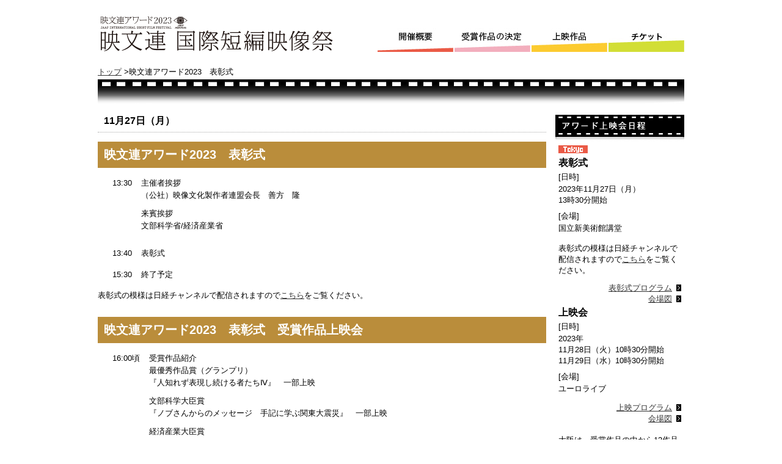

--- FILE ---
content_type: text/html
request_url: https://www.eibunren.or.jp/award2023/program.html
body_size: 3353
content:
<!DOCTYPE html PUBLIC "-//W3C//DTD XHTML 1.0 Transitional//EN" "http://www.w3.org/TR/xhtml1/DTD/xhtml1-transitional.dtd">
<html xmlns="http://www.w3.org/1999/xhtml"><!-- InstanceBegin template="/Templates/templates.dwt" codeOutsideHTMLIsLocked="false" -->
<head>
<meta http-equiv="Content-Type" content="text/html; charset=utf-8" />
<meta name="keywords" content="映文連, 映文連アワード, 国際短編映画祭, 映画, 映像, 上映会" />
<meta name="robots" content="index,follow" />
<!-- InstanceBeginEditable name="doctitle" -->
<title>表彰式｜映文連アワード2023</title>
<link type="text/css" href="css/program.css" rel="stylesheet" media="all" />
<!-- InstanceEndEditable -->
<link type="text/css" href="css/reset.css" rel="stylesheet" media="all" />
<link type="text/css" href="css/common.css?ver=20231026" rel="stylesheet" media="all" />
</head>

<body id="top">
<div id="container">
  <div id="header" class="clearfix">
 	<div id="logo">
	<a href="index.html"><img src="img/common/logo.gif" alt="映文連アワード2023　映文連 国際短編映画祭" width="389" height="61" /></a>
    <!-- /#logo --></div>
<!-- InstanceBeginEditable name="nav" -->
	<ul id="nav">
			<li id="nav01"><a href="about/index.html" target="_top"><img src="img/common/nav01_out.jpg" width="124" height="47" alt="開催概要" /></a></li>
            <li id="nav02"><a href="awards/index.html"><img src="img/common/nav02_out.jpg" width="124" height="47" alt="受賞作品の決定" /></a></li>
            <li id="nav03"><a href="lineup/index.html" target="_top"><img src="img/common/nav03_out.jpg" width="124" height="47" alt="上映作品" /></a></li>
            <li id="nav04"><a href="tickets/index.html"><img src="img/common/nav04_out.jpg" width="124" height="47" alt="チケット" /></a></li>
	</ul>
<!-- InstanceEndEditable -->
  <!-- /#header --></div>
<!-- ▲ヘッダ終わり -->
<!-- InstanceBeginEditable name="content" -->    
 <ul id="panlist" class="clearfix">
 <li><a href="index.html">トップ</a> ></li>
 <li>映文連アワード2023　表彰式</li>
 </ul>
 <h1><img src="img/lineup/lineup_title02.gif" width="960" height="43" alt="帯" /></h1> 


<div id="content" class="clearfix">
<div class="main">
<h3 class="program_h3">11月27日（月）</h3>
<h2 id="program01">映文連アワード2023　表彰式</h2>
<ul class="program_ul clearfix">
<li class="time_li">13:30</li>
<li class="clearfix">
<dl>
<dt>主催者挨拶</dt>
<dd>（公社）映像文化製作者連盟会長　善方　隆</dd>
<dt>来賓挨拶</dt>
<dd>文部科学省/経済産業省</dd>
</dl></li>
<li class="time_li">13:40</li>
<li class="clearfix">表彰式</li>
<li class="time_li">15:30</li>
<li class="clearfix">終了予定</li>
</ul>

<p style="margin-bottom:2em;line-height:1.4;">表彰式の模様は日経チャンネルで配信されますので<a href="https://channel.nikkei.co.jp/" target="_blank">こちら</a>をご覧ください。</p>

<h2 id="program02">映文連アワード2023　表彰式　受賞作品上映会</h2>
<ul class="program_ul clearfix">
<li class="time_li">16:00頃</li>
<li class="clearfix">受賞作品紹介
<dl>
<dt>最優秀作品賞（グランプリ）</dt>
<dd>『人知れず表現し続ける者たちⅣ』　一部上映</dd>
<dt>文部科学大臣賞</dt>
<dd>『ノブさんからのメッセージ　手記に学ぶ関東大震災』　一部上映</dd>
<dt>経済産業大臣賞</dt>
<dd>『LIVE, BREATHE, EAT EEL：YAMADA NO UNAGI』　一部上映</dd>
<dd>映文連70周年記念映像　わたしたちは、作りつづける。（24分46秒）</dd>
</dl></li>
<li class="time_li">17:00頃</li>
<li class="clearfix">終了予定</li>
</ul>


<h3 id="map" class="program_h3">会場図</h3>
<p class="access"><img src="img/top/map.gif" width="542" height="488" alt="会場図" /></p>
<div class="access">
<h4>会場案内</h4>
<p>国立新美術館<br />
〒106-8558　東京都港区六本木7-22-2</p>
<!--/.access--></div>
<div class="access">
<h4>交通アクセス</h4>
<h5>電車</h5>
<ul>
<li>東京メトロ千代田線 乃木坂駅<br />
青山霊園方面改札6出口（美術館直結）</li>
<li>都営大江戸線　六本木駅<br />
7出口から徒歩約4分</li>
<li>東京メトロ日比谷線　六本木駅<br />
4a出口から徒歩約5分</li>
</ul>
<h5>バス</h5>
<ul>
<li>都営バス<br />
六本木駅前下車徒歩約7分<br />
青山斎場下車徒歩約5分</li>
<li>港区コミュニティバス「ちぃばす」<br />
赤坂循環ルート六本木七丁目下車徒歩約4分<br />
※運行系統、バス乗場については各事業者にお問い合わせください。</li>
</ul>

<!--/.access--></div>
  </div><!-- /#main -->

<!-- ▲コンテンツ終わり -->


<div class="side">
<h3><img src="img/common/side_sub01.gif" width="211" height="40" alt="アワード上映会日程" /></h3>
<div class="side_event">
<h4><img src="img/common/icon_tokyo02.gif" width="48" height="13" alt="東京会場" /></h4>
<h5>表彰式</h5>
<dl>
<dt>[日時]</dt>
<dd>2023年11月27日（月）<br />
13時30分開始</dd>
<dt>[会場]</dt>
<dd>国立新美術館講堂</dd>
</dl>
<p style="margin-bottom:1em;line-height:1.4;">表彰式の模様は日経チャンネルで配信されますので<a href="https://channel.nikkei.co.jp/" target="_blank">こちら</a>をご覧ください。</p>
<ul>
<li class="icon_map"><a href="program.html">表彰式プログラム</a></li>
<li class="icon_map"><a href="program.html#map">会場図</a></li>
</ul>

<h5>上映会</h5>
<dl>
<dt>[日時]</dt>
<dd>2023年<br />
11月28日（火）10時30分開始<br />
11月29日（水）10時30分開始</dd>
<dt>[会場]</dt>
<dd>ユーロライブ</dd>
</dl>
<ul>
<li class="icon_map"><a href="lineup/index.html">上映プログラム</a></li>
<li class="icon_map"><a href="lineup/map.html">会場図</a></li>
</ul>

<!-- /.side_event --></div>

<p class="side_event side_txt">
大阪は、受賞作品の中から12作品の上映となります。
</p>

<!--
<div class="side_event">
<h4><img src="img/common/icon_okinawa02.gif" width="48" height="13" alt="沖縄会場" /></h4>
<h5><a href="pdf/okinawa.pdf" target="_blank">沖縄上映会</a> <span class="h5_pdf">※PDFが開きます。</span></h5>
<dl>
<dt>[日時]</dt>
<dd>2019年1月26日（土）<br />
第１部　13時開始<br />
第２部　16時開始</dd>
<dt>[会場]</dt>
<dd>沖縄県立博物館･美術館（博物館講座室）</dd>
</dl>
</div>--><!-- /.side_event -->

<div class="side_event">
<h4><img src="img/common/icon_osaka02.gif" width="48" height="13" alt="大阪会場" /></h4>
<h5><a href="pdf/osaka.pdf" target="_blank">大阪上映会</a> <span class="h5_pdf">※PDFが開きます。</span></h5>
<dl>
<dt>[日時]</dt>
<dd>2024年2月2日（金）<br />
12時00分開場<br />
12時30分開始</dd>
<dt>[会場]</dt>
<dd>大阪歴史博物館 4階講堂</dd>
</dl>
</div><!-- /.side_event -->

<!--
<div class="side_event">
<h4><img src="img/common/icon_sapporo02.gif" width="48" height="13" alt="札幌会場" /></h4>
<h5><a href="pdf/sapporo.pdf" target="_blank">札幌上映会</a> <span class="h5_pdf">※PDFが開きます。</span></h5>
<dl>
<dt>[日時]</dt>
<dd>2023年2月24日（金）<br />
第１部　10時開始<br />
第２部　13時20分開始</dd>
<dt>[会場]</dt>
<dd>ちえりあホール</dd>
</dl>
</div>--><!-- /.side_event -->

<h3><img src="img/common/side_sub02.gif" width="211" height="40" alt="ICFS上映会日程" /></h3>
<div class="side_event">
<h4><img src="img/common/icon_tokyo02.gif" width="48" height="13" alt="東京会場" /></h4>
<h5><a href="https://www.eibunren.or.jp/icfs/icfs2023.html" target="_blank">上映会</a></h5>
<dl>
<dt>[日時]</dt>
<dd>2023年11月28日（火）<br />19時開始</dd>
<dt>[会場]</dt>
<dd>ユーロライブ</dd>
</dl>
</div><!-- /.side_event -->

<h3><img src="img/common/side_sub03.gif" width="211" height="40" alt="後援" /></h3>
<div class="side_event">
<ul>
<li>文部科学省</li>
<li>経済産業省</li>
<li>東京都</li>
<li>映像産業振興機構</li>
<li>日本映画テレビ技術協会</li>
<li>日本アド・コンテンツ制作協会</li>
<li>日本ポストプロダクション協会</li>
<li>日本映画撮影監督協会</li>
<li>日本映画テレビ照明協会</li>
<li>デジタルコンテンツ協会</li>
<li>毎日新聞社</li>
<li>日本経済新聞社</li>
<li>朝日新聞社</li>
<li>読売新聞東京本社</li>
<li>映像新聞社</li>
<li>ユニ通信社</li>
<li>（順不同）</li>
<li>助成：芸術文化振興基金</li>
<li class="sponsorship_img">
<img src="img/common/side_logo.gif" alt="助成：芸術文化振興基金" />　
<img src="img/common/side_logo02.gif" alt="CoFesta2023" /></li>
</ul>
</div><!--/.side_event-->

<h3><img src="img/common/side_sub04.gif" width="211" height="40" alt="主催" /></h3>
<div class="side_event">
<ul>
<li>公益社団法人 映像文化製作者連盟</li>
<li>TEL 03-3662-0236</li>
</ul>
<!-- /.side_event --></div>
<!-- /.side --></div>
<!-- ▲サイド終わり -->

<!-- /#content --></div>

 <!-- InstanceEndEditable -->
<!--/#container--></div>
<div id="footerNav" class="clearfix">
<ul>
<li>｜ <a href="index.html">トップ</a>　｜</li>
<li>　<a href="sitemap.html">サイトマップ</a>　｜</li>
</ul>
<p class="topup">↑ <a href="#top">ページの先頭へ</a></p>
</div>

<div id="footer" class="clearfix">
<div class="footerNaka">
<div class="footerLogo">
<img src="img/common/logo02.gif" alt="映文連アワード2023" width="319" height="38" />
</div><!-- /.footerLogo -->
<div id="eibunren-info">
<a href="https://www.eibunren.or.jp" target="_blank" rel="noreferrer">
<img src="img/common/eibunren_logo.png" width="326" height="38" />
</a>
</div><!-- /#eibunren-info -->
<address>2023 (C) JAPAN ASSOCIATION OF AUDIOVISUAL PRODUCERS, INC.</address>
</div><!-- /.footerNaka -->
</div><!-- /#footer -->
</body>
<!-- InstanceEnd --></html>


--- FILE ---
content_type: text/css
request_url: https://www.eibunren.or.jp/award2023/css/program.css
body_size: 447
content:
@charset "utf-8";
/* CSS Document */

/* メイン  
-------------------------------------------------------------------------------- */ 

/* テキスト  
---------------------------- */ 

p.text01{
	font-size:100%;
	color:#000;
	line-height:160%;
	margin:0px 20px 15px 10px;
	
	text-align: justify;
	text-justify: inter-ideograph;
}

/* テキスト  
---------------------------- */ 

h2#program01{
	width:714px;
	font-size:153.9%;
	color:#FFF;
	font-weight: bold;
	margin:0 0 15px 0;
	padding:15px 10px;
	background:#ba8d3b;
	clear:both;
}

h2#program02{
	width:714px;
	font-size:153.9%;
	color:#FFF;
	font-weight: bold;
	margin:0 0 15px 0;
	padding:15px 10px;
	background:#ba8d3b;
	clear:both;
}

h2#awards01{
	width:695px;
	font-size:116%;
	color:#FFF;
	font-weight: bold;
	margin:30px 0px 15px 0px;
	padding:10px;
	background:#c0c0c0;
	clear:both;
}

h2#awards02{
	width:695px;
	font-size:116%;
	color:#FFF;
	font-weight: bold;
	margin:30px 0px 15px 0px;
	padding:10px;
	background:#c0c0c0;
	clear:both;
}

.program_h3{
	font-size:123.1%;
	font-weight:bold;
	line-height:120%;
	margin:0 0 15px 0;
	border-bottom:1px dotted #aaa;
	padding:0px 10px 9px;
}

.main h4{
	font-size:116%;
	margin:0 0 15px 0;
	font-weight:bold;
	line-height:120%;
}

.main h5{
	font-size:100%;
	margin:0 0 5px 0;
	font-weight:bold;
	line-height:120%;
}


.main .access{
	width:714px;
	margin:0 auto 25px;	
}

.main .access p{
	font-size:100%;
	line-height:160%;
	padding:0 15px;
	margin:0 0 10px;
}

.main .access ul{
	font-size:100%;
	line-height:160%;
	padding:0 15px;
	margin:0 0 10px;
}

.main .access ul li{
	list-style:outside disc;
	line-height:160%;
	margin:0 0 10px 10px;
}

.program_ul{
	width:686px;
	margin:0 auto;
	font-size:100%;
	line-height:160%;
}
.program_ul li{
	overflow:hidden;
	margin:0 0 15px 0;
}

.program_ul .time_li{
float:left;
padding-right:15px;

}

.program_ul dt{
margin:0 0 0 0;	
}

.program_ul dd{
margin:0 0 10px 0;	
font-size:100%;
}




/* サイド  
-------------------------------------------------------------------------------- */ 

.sideList li{
	background:url(../img/awards/icon03.gif) no-repeat left 50%;
	margin:0 0 10px 0;
	line-height:1.0;
	padding:0 0 0 15px;
}


--- FILE ---
content_type: text/css
request_url: https://www.eibunren.or.jp/award2023/css/reset.css
body_size: 213
content:
@charset "utf-8";

html, body, div, span, object, embed, iframe,
h1, h2, h3, h4, h5, h6, p, blockquote, pre,
a, abbr, address, cite, code,
del, dfn, em, img, ins, kbd, q, samp,
small, strong, sub, sup, var,
b, i, dl, dt, dd, ol, ul, li,
fieldset, form, label, legend,
table, caption, tbody, tfoot, thead, tr, th, td{
margin:0;
padding:0;
border:0;
outline:0;
vertical-align:baseline;
}

h1, h2, h3, h4, h5, h6, caption, th, dt {
margin:0;
font-size:100%;
font-weight:normal;
}

ol, ul {
list-style:none;
}

img {
vertical-align:top;
line-height:0;
}

a img {
border:0;	
}

b, strong{
font-weight:bold;	
}

textarea {
overflow:auto;
vertical-align: top;
}

table {
border-collapse:collapse;
border-spacing:0;
}

button, input {
vertical-align:baseline;
}

object, embed{
vertical-align:top;	
}



--- FILE ---
content_type: text/css
request_url: https://www.eibunren.or.jp/award2023/css/common.css?ver=20231026
body_size: 1264
content:
@charset "utf-8";
/* CSS Document */

/* 全体  
-------------------------------------------------------------------------------- */ 

body {
	font-size:13px; 
	*font-size:small;
    *font:x-small;

	background:#ffffff;
	font-family:"ＭＳ Ｐゴシック","ヒラギノ角ゴ Pro W3", "Hiragino Kaku Gothic Pro", "メイリオ", Meiryo, Osaka, sans-serif;
	line-height:1.0em;
	text-align:center;
	color:#000;
}

#container{
	width:960px;
	margin: 0 auto;
	padding:0 0 30px;
	text-align:center;
}

a:link{
	color:#333;	
}

a:visited{
	color:#000;	
}
a:active{
	color:#333;	
}
a:hover{
	color:#999;	
}


/* ヘッダ  
--------------------------------------------------------------------------------*/
#header{
	width:960px;
	text-align:left;
	background:#ffffff;
	margin:15px 0 20px 0;	
	height:75px;
}

#logo{
	width:389px;
	margin:10px 0 0 0;
	float:left;
}


/* ナビゲーション  
---------------------------- */ 
#nav{
	background:#ffffff;
	float:right;
	margin:23px 0 0 0;
	overflow:hidden;
}

#nav li{
	float:left;
	margin:0 0 0 2px;
	overflow:hidden;
	width:124px;
	height:47px;
}

#nav li a{
	display:block;
	overflow:hidden;
	width:124px;
	height:47px;
	background-repeat:no-repeat;	
}

#nav li#nav01 a{
	background-image:url(../img/common/nav01_over.jpg);
}

#nav li#nav02 a{
	background-image:url(../img/common/nav02_over.jpg);
}

#nav li#nav03 a{
	background-image:url(../img/common/nav03_over.jpg);
}

#nav li#nav04 a{
	background-image:url(../img/common/nav04_over.jpg);
}

#nav li a:hover{
	width:124px;
	height:47px;
	background-color:#ffffff;
}

#nav li a:hover img{
	visibility:hidden;
}



/* サイド  
-------------------------------------------------------------------------------- */ 

.side {
	width:211px;
	height:auto;
	background: #fff;
	margin-bottom: 10px;
	text-align:left;
	float:right;
}

.side .banner-60th {
	margin:0 0 20px;
}

/* 上映日程  
---------------------------- */

.side h3{
	margin:0 0 10px 0;
}

.side_event{
	margin:0 auto 20px;
	padding:0 5px;
}

.side_event li{
	margin-bottom:5px;	
}
.side h4{
	margin:0 0 5px 0;
}

.side h5{
	font-size:123.1%;
	font-weight:bold;	
	margin:0 0 5px 0;	
	line-height:140%;
}

.side h5 .h5_pdf{
	font-size:68%;	
	font-weight:normal;
}

.side dl,
.side ul{
	font-size:100%;	
}

.side dl{
	margin-bottom:15px;	
}

.side dt{
	margin-bottom:5px;	
}

.side dd{
	line-height:140%;	
	margin-bottom:10px;	
}

.side_txt{
	font-size:100%;
	line-height:140%;
}

.sponsorship_img{
margin:10px 0 0;	
}

.side h3.side_sub{
	margin-bottom:15px;	
}

.sideList{
	margin:0 5px;	
}

.side_event .sideList li {
	line-height:1.3;
}

.sideList li{
	margin:0 0 10px 0;
	line-height:1.0;
	padding:0 0 0 15px;
}

.sideList .sideList_nest{
list-style:none;
background:none;
margin-bottom:20px;
font-size:100%;
}

.sideList_date{
	display:block;
	margin-bottom:10px;
	font-weight:bold;
}

/* コンテンツ  
-------------------------------------------------------------------------------- */ 

/* パンくずリスト  
---------------------------- */ 

ul#panlist{
	list-style-type: none;
	text-align:left;
	margin:0 0 5px;
	padding:0px;
}

#panlist li{
	float:left;
	font-size:100%;
	line-height:120%;
	color:#000;
	margin:0;
}



/* タイトル  
---------------------------- */ 

#container h1{
	width:960px;
	height:auto;
	margin:0 0 15px;
}

.title{
	padding-bottom:20px;
}


.main{
	margin-right:15px;
	width:734px;
	float:left;
	text-align:left;
}

li.icon_map{
	margin:0 0 5px 0;
	padding:0 15px 0 0;  
	background:url(../img/common/icon01.gif) no-repeat center right;
	text-align:right;
}

li .icon_map a{
	color:#000;
	text-decoration: underline;
	cursor: pointer;
}



/* フッター  
-------------------------------------------------------------------------------- */ 

#footerNav{
	width:960px;
	height:auto;
	margin:0 auto;
	padding:0 0 10px 0;
}

#footerNav ul li{
	float:left;
	color:#000;
	margin:0px;
	padding:0px;
	font-size:100%;
}

.topup{
	font-size:100%;
	color:#000000;
	padding:0px;
	float:right;
}

#footer {
	padding:10px 0 6px;
	background: #000;
	height:auto;
}

.footerNaka{
	width:960px;
	height:auto;
	margin:0 auto;
}

address{
  clear: both;
	color:#aaa;
	font-size:93%;
	margin:0;
  text-align: right;
}

.footerLogo{
	float:left;
}

#eibunren-info {
  float: right;
  width: 326px;
  text-align: right;
  padding: 0 0 35px;
}

/* clearfix
-------------------------------------------------------------------------------- */ 

.clearfix {
zoom:1;	
}
.clearfix:after{
content:"";
clear:both;
display:block;
height:0;
}


